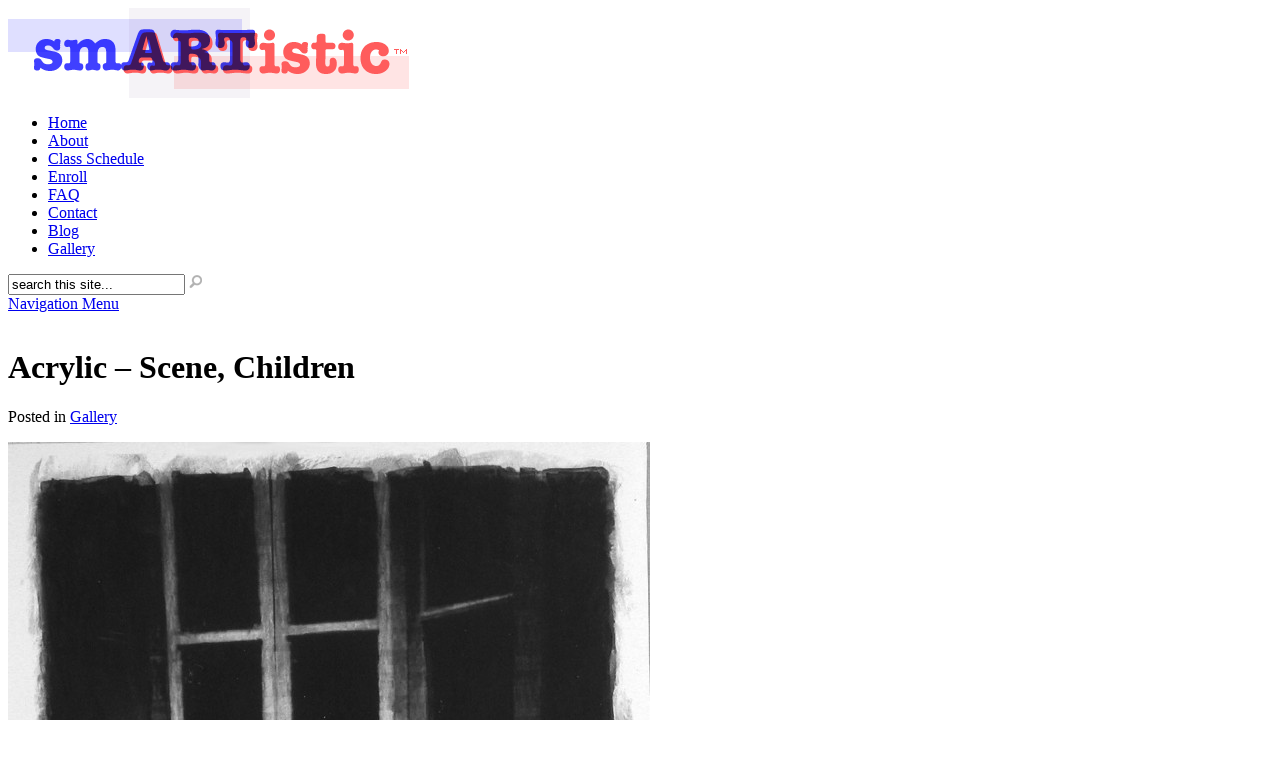

--- FILE ---
content_type: text/html; charset=UTF-8
request_url: http://www.smartistic.biz/acrylic-scene-children/
body_size: 14892
content:
<!DOCTYPE html PUBLIC "-//W3C//DTD XHTML 1.0 Transitional//EN" "http://www.w3.org/TR/xhtml1/DTD/xhtml1-transitional.dtd">
<html xmlns="http://www.w3.org/1999/xhtml" lang="en-US" prefix="og: http://ogp.me/ns#">
<head profile="http://gmpg.org/xfn/11">
<meta http-equiv="Content-Type" content="text/html; charset=UTF-8"/>
<meta http-equiv="X-UA-Compatible" content="IE=edge,chrome=1"/>
<title>Acrylic - Scene, Children - Smartistic</title>
<script type="text/javascript" data-pagespeed-no-defer>//<![CDATA[
(function(){function d(b){var a=window;if(a.addEventListener)a.addEventListener("load",b,!1);else if(a.attachEvent)a.attachEvent("onload",b);else{var c=a.onload;a.onload=function(){b.call(this);c&&c.call(this)}}}var p=Date.now||function(){return+new Date};window.pagespeed=window.pagespeed||{};var q=window.pagespeed;function r(){this.a=!0}r.prototype.c=function(b){b=parseInt(b.substring(0,b.indexOf(" ")),10);return!isNaN(b)&&b<=p()};r.prototype.hasExpired=r.prototype.c;r.prototype.b=function(b){return b.substring(b.indexOf(" ",b.indexOf(" ")+1)+1)};r.prototype.getData=r.prototype.b;r.prototype.f=function(b){var a=document.getElementsByTagName("script"),a=a[a.length-1];a.parentNode.replaceChild(b,a)};r.prototype.replaceLastScript=r.prototype.f;
r.prototype.g=function(b){var a=window.localStorage.getItem("pagespeed_lsc_url:"+b),c=document.createElement(a?"style":"link");a&&!this.c(a)?(c.type="text/css",c.appendChild(document.createTextNode(this.b(a)))):(c.rel="stylesheet",c.href=b,this.a=!0);this.f(c)};r.prototype.inlineCss=r.prototype.g;
r.prototype.h=function(b,a){var c=window.localStorage.getItem("pagespeed_lsc_url:"+b+" pagespeed_lsc_hash:"+a),f=document.createElement("img");c&&!this.c(c)?f.src=this.b(c):(f.src=b,this.a=!0);for(var c=2,k=arguments.length;c<k;++c){var g=arguments[c].indexOf("=");f.setAttribute(arguments[c].substring(0,g),arguments[c].substring(g+1))}this.f(f)};r.prototype.inlineImg=r.prototype.h;
function t(b,a,c,f){a=document.getElementsByTagName(a);for(var k=0,g=a.length;k<g;++k){var e=a[k],m=e.getAttribute("data-pagespeed-lsc-hash"),h=e.getAttribute("data-pagespeed-lsc-url");if(m&&h){h="pagespeed_lsc_url:"+h;c&&(h+=" pagespeed_lsc_hash:"+m);var l=e.getAttribute("data-pagespeed-lsc-expiry"),l=l?(new Date(l)).getTime():"",e=f(e);if(!e){var n=window.localStorage.getItem(h);n&&(e=b.b(n))}e&&(window.localStorage.setItem(h,l+" "+m+" "+e),b.a=!0)}}}
function u(b){t(b,"img",!0,function(a){return a.src});t(b,"style",!1,function(a){return a.firstChild?a.firstChild.nodeValue:null})}
q.i=function(){if(window.localStorage){var b=new r;q.localStorageCache=b;d(function(){u(b)});d(function(){if(b.a){for(var a=[],c=[],f=0,k=p(),g=0,e=window.localStorage.length;g<e;++g){var m=window.localStorage.key(g);if(!m.indexOf("pagespeed_lsc_url:")){var h=window.localStorage.getItem(m),l=h.indexOf(" "),n=parseInt(h.substring(0,l),10);if(!isNaN(n))if(n<=k){a.push(m);continue}else if(n<f||0==f)f=n;c.push(h.substring(l+1,h.indexOf(" ",l+1)))}}k="";f&&(k="; expires="+(new Date(f)).toUTCString());
document.cookie="_GPSLSC="+c.join("!")+k;g=0;for(e=a.length;g<e;++g)window.localStorage.removeItem(a[g]);b.a=!1}})}};q.localStorageCacheInit=q.i;})();
pagespeed.localStorageCacheInit();
//]]></script><link rel="stylesheet" href="/wp-content/themes/DeepFocus-child/style.css" type="text/css" media="screen" data-pagespeed-lsc-url="http://www.smartistic.biz/wp-content/themes/DeepFocus-child/style.css"/>
<link rel="alternate" type="application/rss+xml" title="Smartistic RSS Feed" href="http://www.smartistic.biz/feed/"/>
<link rel="alternate" type="application/atom+xml" title="Smartistic Atom Feed" href="http://www.smartistic.biz/feed/atom/"/>
<link rel="pingback" href="http://www.smartistic.biz/xmlrpc.php"/>
<link rel="shortcut icon" href="[data-uri]" data-pagespeed-lsc-url="http://www.smartistic.biz/wp-content/themes/DeepFocus-child/images/art-icon.png" data-pagespeed-lsc-hash="BFNR4tvtzR" data-pagespeed-lsc-expiry="Tue, 27 Jan 2026 01:51:56 GMT"/>
<!--[if lt IE 7]>
	<link rel="stylesheet" type="text/css" href="http://www.smartistic.biz/wp-content/themes/DeepFocus/css/ie6style.css" />
	<script type="text/javascript" src="http://www.smartistic.biz/wp-content/themes/DeepFocus/js/DD_belatedPNG_0.0.8a-min.js"></script>
	<script type="text/javascript">DD_belatedPNG.fix('img#logo, #search-form, #featured, span.date, .footer-widget ul li, span.overlay, a.readmore, a.readmore span, #recent-posts a#left-arrow, #recent-posts a#right-arrow, h4#recent, div#breadcrumbs, #sidebar h4');</script>
<![endif]-->
<!--[if IE 7]>
	<link rel="stylesheet" type="text/css" href="http://www.smartistic.biz/wp-content/themes/DeepFocus/css/ie7style.css" />
<![endif]-->
<!--[if IE 8]>
	<link rel="stylesheet" type="text/css" href="http://www.smartistic.biz/wp-content/themes/DeepFocus/css/ie8style.css" />
<![endif]-->
<link rel='stylesheet' id='et_responsive-css' href='/wp-content/themes/DeepFocus/css/A.responsive.css.pagespeed.cf.ajDc5i8uKw.css' type='text/css' media='all'/><link rel='stylesheet' id='et-shortcodes-css-css' href='/wp-content/themes/DeepFocus/epanel/shortcodes/css/A.shortcodes.css.pagespeed.cf.BMAPxQZo2s.css' type='text/css' media='all'/><link rel='stylesheet' id='et-shortcodes-responsive-css-css' href='/wp-content/themes/DeepFocus/epanel/shortcodes/css/A.shortcodes_responsive.css.pagespeed.cf.ayN0tJQI9H.css' type='text/css' media='all'/><link rel='stylesheet' id='fancybox-css' href='/wp-content/themes/DeepFocus/epanel/page_templates/js/fancybox/A.jquery.fancybox-1.3.4.css.pagespeed.cf.rah5YFjRsh.css' type='text/css' media='screen'/><link rel='stylesheet' id='et_page_templates-css' href='/wp-content/themes/DeepFocus/epanel/page_templates/A.page_templates.css.pagespeed.cf.S4CPEP_Kl2.css' type='text/css' media='screen'/><link rel='stylesheet' id='mr_social_sharing-css' href='/wp-content/plugins/social-sharing-toolkit/style_2.1.2.css' type='text/css' media='all' data-pagespeed-lsc-url="http://www.smartistic.biz/wp-content/plugins/social-sharing-toolkit/style_2.1.2.css"/><style type="text/css">.recentcomments a{display:inline!important;padding:0!important;margin:0!important}</style><style type="text/css">div.pp_default .pp_content_container .pp_details{color:#666}</style><script type="text/javascript">document.documentElement.className='js';</script>
<meta name="robots" content="noodp,noydir"/>
<link rel="canonical" href="http://www.smartistic.biz/acrylic-scene-children/"/>
<meta property="og:locale" content="en_US"/>
<meta property="og:type" content="article"/>
<meta property="og:title" content="Acrylic - Scene, Children - Smartistic"/>
<meta property="og:url" content="http://www.smartistic.biz/acrylic-scene-children/"/>
<meta property="og:site_name" content="Smartistic"/>
<meta property="article:publisher" content="http://www.facebook.com/smartisticbiz"/>
<meta property="og:image" content="http://www.smartistic.biz/wp-content/uploads/2013/06/acrylic_scene-01-642x975.jpg"/>
<meta name="twitter:card" content="summary"/>
<meta name="twitter:site" content="@smartisticbiz"/>
<meta name="twitter:domain" content="Smartistic"/>
<meta name="twitter:creator" content="@smartisticbiz"/>
<meta content="DeepFocus Child Theme v.0.1.0" name="generator"/>
<script type='text/javascript' src='/wp-includes/js/comment-reply.min.js'></script>
<script type='text/javascript' src='/wp-includes/js/jquery/jquery.js'></script>
<script type='text/javascript' src='/wp-includes/js/jquery/jquery-migrate.min.js'></script>
<meta name="generator" content="WordPress 3.6.1"/>
<script type='text/javascript' data-cfasync='false'>//<![CDATA[
(function(){var shr=document.createElement('script');shr.setAttribute('data-cfasync','false');shr.src='https://dsms0mj1bbhn4.cloudfront.net/assets/pub/shareaholic.js';shr.type='text/javascript';shr.async='true';shr.onload=shr.onreadystatechange=function(){var rs=this.readyState;if(rs&&rs!='complete'&&rs!='loaded')return;var apikey='42ffb863c1c179332735e730e9b009e6';try{Shareaholic.init(apikey);}catch(e){}};var s=document.getElementsByTagName('script')[0];s.parentNode.insertBefore(shr,s);})();
//]]></script>
<meta name="shareaholic:analytics" content="disabled"/>
<meta name='shareaholic:site_name' content='Smartistic'/>
<meta name='shareaholic:language' content='en-US'/>
<meta name='shareaholic:url' content='http://www.smartistic.biz/acrylic-scene-children/'/>
<meta name='shareaholic:keywords' content='acrylic, children, painting, scene, gallery'/>
<meta name='shareaholic:article_published_time' content='2013-06-14T10:47:42+00:00'/>
<meta name='shareaholic:article_modified_time' content='2014-10-12T07:37:18+00:00'/>
<meta name='shareaholic:article_author_name' content='smartistic'/>
<meta name='shareaholic:wp_version' content='7.0.4.7'/>
<meta name='shareaholic:image' content='http://www.smartistic.biz/wp-content/uploads/2013/06/acrylic_scene-01-642x975.jpg'/>
<meta name="description" content=""/>
<meta name="viewport" content="width=device-width, initial-scale=1.0, maximum-scale=1.0, user-scalable=0"/>
<script type='text/javascript'>//<![CDATA[

//]]></script>
</head>
<body class="single single-post postid-730 single-format-standard chrome et_includes_sidebar"><noscript><meta HTTP-EQUIV="refresh" content="0;url='http://www.smartistic.biz/acrylic-scene-children/?PageSpeed=noscript'" /><style><!--table,div,span,font,p{display:none} --></style><div style="display:block">Please click <a href="http://www.smartistic.biz/acrylic-scene-children/?PageSpeed=noscript">here</a> if you are not redirected within a few seconds.</div></noscript>
<div id="top">
<div class="container">
<div id="header">
<a href="/">
<img src="/wp-content/uploads/2013/06/xsmartistic-logo.png.pagespeed.ic.atZv2aZApY.webp" alt="Smartistic" id="logo" width="401" height="90"/>
</a>
<div style="position:absolute;top:-50px;right:0">
<div class="mr_social_sharing_wrapper">
<span class="mr_social_sharing">
<a href="http://www.facebook.com/smartisticbiz" target="_blank"><img src="[data-uri]" class="nopin" alt="Facebook" title="Facebook" data-pagespeed-lsc-url="http://www.smartistic.biz/wp-content/plugins/social-sharing-toolkit/images/icons_large/facebook.png" data-pagespeed-lsc-hash="cBz6J2cIGD" data-pagespeed-lsc-expiry="Tue, 27 Jan 2026 01:51:56 GMT"/></a></span><span class="mr_social_sharing"><a href="http://www.twitter.com/smartisticbiz" target="_blank"><img src="[data-uri]" class="nopin" alt="Twitter" title="Twitter" data-pagespeed-lsc-url="http://www.smartistic.biz/wp-content/plugins/social-sharing-toolkit/images/icons_large/twitter.png" data-pagespeed-lsc-hash="VzJ0sBfulD" data-pagespeed-lsc-expiry="Tue, 27 Jan 2026 01:51:56 GMT"/></a></span><span class="mr_social_sharing"><a href="http://www.instagram.com/smartisticbiz" target="_blank"><img src="[data-uri]" class="nopin" alt="Instagram" title="Instagram" data-pagespeed-lsc-url="http://www.smartistic.biz/wp-content/plugins/social-sharing-toolkit/images/icons_large/instagram.png" data-pagespeed-lsc-hash="eM3-okqWGl" data-pagespeed-lsc-expiry="Tue, 27 Jan 2026 01:51:56 GMT"/></a></span><span class="mr_social_sharing"><a href="http://www.pinterest.com/smartisticbiz/" target="_blank"><img src="[data-uri]" class="nopin" alt="Pinterest" title="Pinterest" data-pagespeed-lsc-url="http://www.smartistic.biz/wp-content/plugins/social-sharing-toolkit/images/icons_large/pinterest.png" data-pagespeed-lsc-hash="D2dUVjn0kE" data-pagespeed-lsc-expiry="Tue, 27 Jan 2026 01:51:56 GMT"/></a></span><span class="mr_social_sharing"><a href="/feed/" target="_blank"><img src="[data-uri]" class="nopin" alt="Smartistic Blog" title="Smartistic Blog Feed" data-pagespeed-lsc-url="http://www.smartistic.biz/wp-content/plugins/social-sharing-toolkit/images/icons_large/rss.png" data-pagespeed-lsc-hash="_3-Q4ZRUzh" data-pagespeed-lsc-expiry="Tue, 27 Jan 2026 01:51:56 GMT"/></a>
</span>
</div>
</div>
<div id="menu" class="clearfix">
<ul id="primary" class="nav">
<li><a href="/">Home</a></li>
<li class="page_item page-item-162"><a href="/about/">About</a></li>
<li class="page_item page-item-966"><a href="/classes/">Class Schedule</a></li>
<li class="page_item page-item-1104"><a href="/cart/">Enroll</a></li>
<li class="page_item page-item-1022"><a href="/faq/">FAQ</a></li>
<li class="page_item page-item-898"><a href="/contact/">Contact</a></li>
<li class="cat-item cat-item-2"><a href="/blog/" title="View all posts filed under Blog">Blog</a>
</li>
<li class="cat-item cat-item-4"><a href="/gallery/" title="View all posts filed under Gallery">Gallery</a>
</li>
</ul>
<div id="search-form">
<form id="searchform" action="/page/1/">
<input type="text" value="search this site..." name="s" id="searchinput"/>
<input type="image" src="[data-uri]" id="searchsubmit" data-pagespeed-lsc-url="http://www.smartistic.biz/wp-content/themes/DeepFocus/images/search-btn.png" data-pagespeed-lsc-hash="In_KvToTjb" data-pagespeed-lsc-expiry="Tue, 27 Jan 2026 01:51:57 GMT"/>
</form>
</div>
<a href="#" id="mobile_nav" class="closed">Navigation Menu<span></span></a>	</div>
</div>
</div>
</div>
<div id="content-full">
<div id="hr">
<div id="hr-center">
<div id="intro">
<div class="center-highlight">
<div class="container">
<div style="height:15px">
</div>
</div>
</div>
</div>
</div>
</div>
<div class="center-highlight">
<div class="container">
<div id="content-area" class="clearfix">
<div id="left-area">
<div class="entry clearfix post">
<h1 class="title">Acrylic &#8211; Scene, Children</h1>
<p class="post-meta">
Posted in <a href="/gallery/" title="View all posts in Gallery" rel="category tag">Gallery</a></p>
<div class="clear"></div>
<div class="gallery-thumb">
<a href="/wp-content/uploads/2013/06/acrylic_scene-01.jpg" rel="media" class="fancybox" title="Acrylic &#8211; Scene, Children">
<img src="/wp-content/uploads/2013/06/acrylic_scene-01-642x975.jpg" alt="Acrylic - Scene, Children" data-pagespeed-lsc-url="http://www.smartistic.biz/wp-content/uploads/2013/06/acrylic_scene-01-642x975.jpg"/>
<span class="overlay"></span>
</a>
<div class="gallery-thumb-bottom">
<div class="left-shadow"></div>
<div class="bg"></div>
<div class="right-shadow"></div>
</div>
</div>
<div class="clear"></div>
<div class='shareaholic-canvas' data-app-id='330304' data-app='share_buttons' data-title='Acrylic - Scene, Children' data-link='http://www.smartistic.biz/acrylic-scene-children/' data-summary=''></div>
<div class="mr_social_sharing_wrapper">
</div>	</div>
<div id="comment-wrap">
<div id="comment-section" class="nocomments">
<div id="respond">
</div>
</div>
</div>
</div>
<div id="sidebar">
<div id="mr-social-sharing-toolkit-follow-widget-2" class="widget MR_Social_Sharing_Toolkit_Follow_Widget"><h4 class="widgettitle">Follow Smartistic:</h4>
<div class="mr_social_sharing_wrapper">
<span class="mr_social_sharing"><a href="//www.facebook.com/smartisticbiz" target="_blank"><img src="[data-uri]" class="nopin" alt="Facebook" title="Facebook" data-pagespeed-lsc-url="http://www.smartistic.biz/wp-content/plugins/social-sharing-toolkit/images/icons_large/facebook.png" data-pagespeed-lsc-hash="cBz6J2cIGD" data-pagespeed-lsc-expiry="Tue, 27 Jan 2026 01:51:56 GMT"/></a></span><span class="mr_social_sharing"><a href="https://twitter.com/smartisticbiz" target="_blank"><img src="[data-uri]" class="nopin" alt="Twitter" title="Twitter" data-pagespeed-lsc-url="http://www.smartistic.biz/wp-content/plugins/social-sharing-toolkit/images/icons_large/twitter.png" data-pagespeed-lsc-hash="VzJ0sBfulD" data-pagespeed-lsc-expiry="Tue, 27 Jan 2026 01:51:56 GMT"/></a></span><span class="mr_social_sharing"><a href="http://instagram.com/smartisticbiz" target="_blank"><img src="[data-uri]" class="nopin" alt="Instagram" title="Instagram" data-pagespeed-lsc-url="http://www.smartistic.biz/wp-content/plugins/social-sharing-toolkit/images/icons_large/instagram.png" data-pagespeed-lsc-hash="eM3-okqWGl" data-pagespeed-lsc-expiry="Tue, 27 Jan 2026 01:51:56 GMT"/></a></span><span class="mr_social_sharing"><a href="http://pinterest.com/smartisticbiz/" target="_blank"><img src="[data-uri]" class="nopin" alt="Pinterest" title="Pinterest" data-pagespeed-lsc-url="http://www.smartistic.biz/wp-content/plugins/social-sharing-toolkit/images/icons_large/pinterest.png" data-pagespeed-lsc-hash="D2dUVjn0kE" data-pagespeed-lsc-expiry="Tue, 27 Jan 2026 01:51:56 GMT"/></a></span><span class="mr_social_sharing"><a href="/feed/" target="_blank"><img src="[data-uri]" class="nopin" alt="Smartistic Blog Feed" title="Smartistic Blog Feed" data-pagespeed-lsc-url="http://www.smartistic.biz/wp-content/plugins/social-sharing-toolkit/images/icons_large/rss.png" data-pagespeed-lsc-hash="_3-Q4ZRUzh" data-pagespeed-lsc-expiry="Tue, 27 Jan 2026 01:51:56 GMT"/></a></span></div></div>	<div id="recent-posts-2" class="widget widget_recent_entries">	<h4 class="widgettitle">Recent Posts</h4>	<ul>
<li>
<a href="/oil-painting-telltale-heart/" title="Oil Painting &#8211; &#8220;The Telltale Heart&#8221;">Oil Painting &#8211; &#8220;The Telltale Heart&#8221;</a>
</li>
<li>
<a href="/oil-painting-stressed/" title="Oil Painting &#8211; &#8220;Stressed&#8221;">Oil Painting &#8211; &#8220;Stressed&#8221;</a>
</li>
<li>
<a href="/oil-painting-silent-scream/" title="Oil Painting &#8211; &#8220;Silent Scream&#8221;">Oil Painting &#8211; &#8220;Silent Scream&#8221;</a>
</li>
<li>
<a href="/oil-painting-balance/" title="Oil Painting &#8211; &#8220;Balance&#8221;">Oil Painting &#8211; &#8220;Balance&#8221;</a>
</li>
<li>
<a href="/sketch-videos/" title="Sketch Videos">Sketch Videos</a>
</li>
</ul>
</div><div id="recent-comments-2" class="widget widget_recent_comments"><h4 class="widgettitle">Recent Comments</h4><ul id="recentcomments"><li class="recentcomments"><a href='http://www.malikwilliams.com' rel='external nofollow' class='url'>Malik Williams</a> on <a href="/quick-turnaround-album-cover/#comment-91">Quick Turnaround Album Cover</a></li></ul></div><div id="archives-2" class="widget widget_archive"><h4 class="widgettitle">Archives</h4>	<ul>
<li><a href='/2014/10/' title='October 2014'>October 2014</a></li>
<li><a href='/2013/06/' title='June 2013'>June 2013</a></li>
</ul>
</div><div id="text-2" class="widget widget_text"><h4 class="widgettitle"> </h4>	<div class="textwidget"><script type="text/javascript" src="http://forms.aweber.com/form/43/1879076143.js"></script></div>
</div>
</div>
</div>
</div>
<div id="footer">
<div id="footer-wrapper">
<div id="footer-center">
<div class="container">
<div id="footer-widgets" class="clearfix">
</div>
<p id="copyright"><a href="/copyright/">&copy; 2013 </a> <a href="/about/" title="Smartistic">Smartistic</a>. All rights reserved. | <a href="/privacy-policy/">Privacy Policy</a> | <a href="/terms-and-conditions/">Terms &amp; Conditions</a> | <a href="/dmca-policy/">DMCA Policy</a> | <a href="/contact/">Contact</a><br/>
Art lessons in drawing, oil painting classes, &amp; art school portfolio preparation. Art studio space in Los Angeles, West Hollywood, Studio City &amp; Sherman Oaks.</p>
</div>
</div>
</div>
</div>
</div>
</div>
<script type="text/javascript" src="http://ajax.googleapis.com/ajax/libs/jqueryui/1.7.1/jquery-ui.min.js"></script>
<script src="/wp-content,_themes,_DeepFocus,_js,_jquery.cycle.all.min.js+wp-content,_themes,_DeepFocus,_js,_jquery.easing.1.3.js+wp-content,_themes,_DeepFocus,_js,_superfish.js+wp-content,_themes,_DeepFocus,_js,_scrollTo.js+wp-content,_themes,_DeepFocus,_js,_serialScroll.js+acrylic-scene-children,__,Mjo.yMZL1VamtA.js.pagespeed.jc.ZDMBe_TRyy.js" type="text/javascript"></script><script type="text/javascript">eval(mod_pagespeed_FvIN2KBKn3);</script>
<script type="text/javascript">eval(mod_pagespeed_uL0FpY_bTJ);</script>
<script type="text/javascript">eval(mod_pagespeed_7F_JBFTIZa);</script>
<script type="text/javascript">eval(mod_pagespeed_zVaXTFg43k);</script>
<script type="text/javascript">eval(mod_pagespeed_fDp$eFDd2V);</script>
<script type="text/javascript">eval(mod_pagespeed_FIWLwbLfcr);</script>
<script type='text/javascript' src='http://s0.wp.com/wp-content/js/devicepx-jetpack.js?ver=202604'></script>
<script type='text/javascript' src='/wp-content/themes/DeepFocus/js/jquery.fitvids.js'></script>
<script src="/wp-content/themes/DeepFocus/js,_jquery.flexslider-min.js+js,_et_flexslider.js+epanel,_page_templates,_js,_fancybox,_jquery.easing-1.3.pack.js+epanel,_page_templates,_js,_fancybox,_jquery.fancybox-1.3.4.pack.js.pagespeed.jc.NcsZKPo5pJ.js" type="text/javascript"></script><script type="text/javascript">eval(mod_pagespeed_xVuYplDJoA);</script>
<script type="text/javascript">eval(mod_pagespeed_Upky_k6Q8j);</script>
<script type="text/javascript">eval(mod_pagespeed_cIa5IyWXJC);</script>
<script type="text/javascript">eval(mod_pagespeed_J7CQjO$Fg0);</script>
<script type='text/javascript'>//<![CDATA[
var et_ptemplates_strings={"captcha":"Captcha","fill":"Fill","field":"field","invalid":"Invalid email"};
//]]></script>
<script src="/wp-content/themes,_DeepFocus,_epanel,_page_templates,_js,_et-ptemplates-frontend.js+plugins,_social-sharing-toolkit,_script_2.1.2.js.pagespeed.jc.gS5oVCuSQp.js" type="text/javascript"></script><script type="text/javascript">eval(mod_pagespeed_Yfz0D_f0Kl);</script>
<script type="text/javascript">eval(mod_pagespeed__BW3LOcFdt);</script>
</body>
</html>
